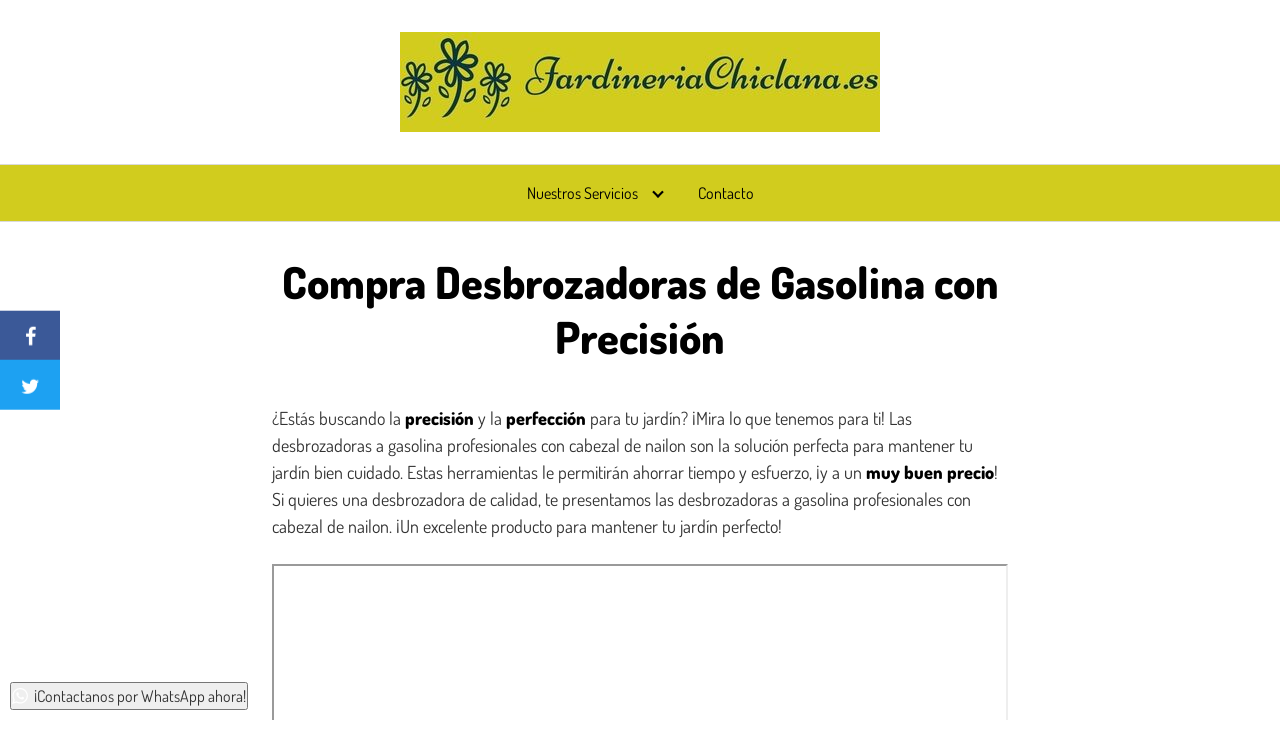

--- FILE ---
content_type: text/html; charset=utf-8
request_url: https://www.google.com/recaptcha/api2/aframe
body_size: 266
content:
<!DOCTYPE HTML><html><head><meta http-equiv="content-type" content="text/html; charset=UTF-8"></head><body><script nonce="vLQB2PlrpzZv1l9i41cSbA">/** Anti-fraud and anti-abuse applications only. See google.com/recaptcha */ try{var clients={'sodar':'https://pagead2.googlesyndication.com/pagead/sodar?'};window.addEventListener("message",function(a){try{if(a.source===window.parent){var b=JSON.parse(a.data);var c=clients[b['id']];if(c){var d=document.createElement('img');d.src=c+b['params']+'&rc='+(localStorage.getItem("rc::a")?sessionStorage.getItem("rc::b"):"");window.document.body.appendChild(d);sessionStorage.setItem("rc::e",parseInt(sessionStorage.getItem("rc::e")||0)+1);localStorage.setItem("rc::h",'1769036468130');}}}catch(b){}});window.parent.postMessage("_grecaptcha_ready", "*");}catch(b){}</script></body></html>

--- FILE ---
content_type: text/plain
request_url: https://www.google-analytics.com/j/collect?v=1&_v=j102&a=2000438989&t=pageview&_s=1&dl=https%3A%2F%2Fjardineriachiclana.es%2Fcompra-desbrozadoras-de-gasolina-con-precision%2F&ul=en-us%40posix&dt=Compra%20Desbrozadoras%20de%20Gasolina%20con%20Precisi%C3%B3n%20-Jardiner%C3%ADa%20Chiclana&sr=1280x720&vp=1280x720&_u=IEBAAEABAAAAACAAI~&jid=1816252561&gjid=1532437632&cid=1267844084.1769036467&tid=UA-174566874-1&_gid=1535609520.1769036467&_r=1&_slc=1&z=948088693
body_size: -452
content:
2,cG-PFECFMC92T